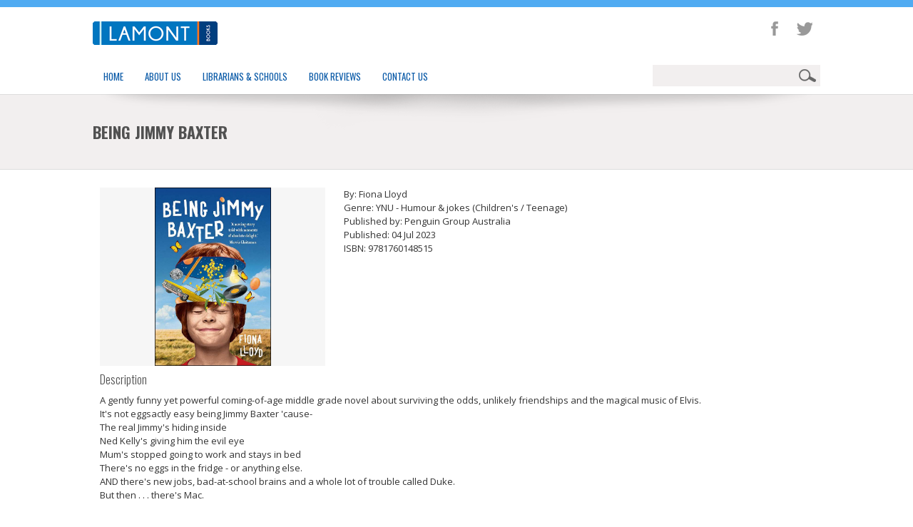

--- FILE ---
content_type: text/html; charset=utf-8
request_url: https://lamontbooks.com.au/books/being-jimmy-baxter
body_size: 63010
content:



<!DOCTYPE html>
<html lang="en">
  <head>
	<meta content="text/html; charset=utf-8" http-equiv="Content-Type" />
	<title>
	
	Being Jimmy Baxter

</title>

	
    
    <meta name="keywords" content="Lamont standing order, book review, Australian schools, new release titles, books, Primary Fiction, Secondary fiction, early childhood, primary non fiction, picture story" >
    <meta name="description" content="Lamont Books offers a subscription based standing order service with nine monthly packages a year. The categories include Early Childhood, Picture Story, Primary Fiction, Secondary Fiction and Primary Non-Fiction. We are a independent, family owned and operated Australian company with over 25 years experience in the book industry." >

	<!-- BindTuning head elements-->
	<link rel="stylesheet" href="/css/LB.css" type="text/css"/>
	<link rel="stylesheet" href="/css/LB2.css" type="text/css"/>
<link rel="stylesheet" href="/css/LB/css/widgets.css" type="text/css"/>

	<script type="text/javascript">
		if (typeof jQuery == 'undefined') {document.write("<script type='text/javascript' src='/scripts/LB/js/jquery.min.js'><" + "/script>");}
	</script>
	<meta name="viewport" content="width=device-width, initial-scale=1.0, maximum-scale=1.0, user-scalable=0">
	<!-- Le HTML5 shim, for IE6-8 support of HTML5 elements -->
	<!--[if lt IE 9]>
		<script src="/scripts/LB/js/html5shiv.js"></script>
	<![endif]-->
	<script type="text/javascript" src="/scripts/LB/js/bootstrap.min.js"></script>
<script type="text/javascript" src="/scripts/LB/js/BindMENU.js"></script>
<script type="text/javascript" src="/scripts/LB/js/fix-responsive-WP8.js"></script>
<!--<script type="text/javascript" src="/scripts/LB/js/jqFlickrGallery.js"></script>-->
<!--<script type="text/javascript" src="/scripts/LB/js/jquery.prettyPhoto.js"></script>-->
<script type="text/javascript" src="/scripts/LB/js/populateSelectNav.js"></script>
<script type="text/javascript" src="/scripts/LB/js/twitter.js"></script>


  </head>
  <body>

	<!--Apply class to body with browser version-->
	<script type="text/javascript">
		var nVer = navigator.appVersion; var nAgt = navigator.userAgent; var bN = navigator.appName; var fullV = "" + parseFloat(navigator.appVersion); var majorV = parseInt(navigator.appVersion, 10); var nameOffset, verOffset, ix; if ((verOffset = nAgt.indexOf("Opera")) !== -1) { bN = "Opera"; fullV = nAgt.substring(verOffset + 6); if ((verOffset = nAgt.indexOf("Version")) !== -1) { fullV = nAgt.substring(verOffset + 8) } } else { if ((verOffset = nAgt.indexOf("MSIE")) !== -1) { bN = "IE"; fullV = nAgt.substring(verOffset + 5) } else { if ((verOffset = nAgt.indexOf("Chrome")) !== -1) { bN = "Chrome"; fullV = nAgt.substring(verOffset + 7) } else { if ((verOffset = nAgt.indexOf("Safari")) !== -1) { bN = "Safari"; fullV = nAgt.substring(verOffset + 7); if ((verOffset = nAgt.indexOf("Version")) !== -1) { fullV = nAgt.substring(verOffset + 8) } } else { if ((verOffset = nAgt.indexOf("Firefox")) !== -1) { bN = "Firefox"; fullV = nAgt.substring(verOffset + 8) } else { if ((nameOffset = nAgt.lastIndexOf(" ") + 1) < (verOffset = nAgt.lastIndexOf("/"))) { bN = nAgt.substring(nameOffset, verOffset); fullV = nAgt.substring(verOffset + 1); if (bN.toLowerCase() == bN.toUpperCase()) { bN = navigator.appName } } } } } } } if ((ix = fullV.indexOf(";")) !== -1) { fullV = fullV.substring(0, ix) } if ((ix = fullV.indexOf(" ")) !== -1) { fullV = fullV.substring(0, ix) } majorV = parseInt("" + fullV, 10); if (isNaN(majorV)) { fullV = "" + parseFloat(navigator.appVersion); majorV = parseInt(navigator.appVersion, 10) } 
		document.getElementsByTagName("body")[0].className += " " +  bN + " " +  bN + majorV + " cmsUMB cmsUMB4_5";
	</script>
<!--[if lte IE 7]>
<link rel="stylesheet" href="/css/LB/css/ie7.css" type="text/css"/>
<![endif]-->

<script type="text/javascript">
	$('head').append('<link rel="stylesheet" type="text/css" href="https://fonts.googleapis.com/css?family=Oswald:400,300,700">');
	$('head').append('<link rel="stylesheet" type="text/css" href="https://fonts.googleapis.com/css?family=Open+Sans">');
</script>

	<header><div class="container">
		<div class="row-fluid">
			<div class="span6" id="Logo"><a href="/"><img style="border-width:0px;" alt="Logo" src="/css/LB/images/LamontBooksLogo.png
"/></a></div>
			<div class="SocialZone span6">
			            
            <ul class="widget widget-icons pull-right">
		    <li class="highlight facebook"><a target="_blank" href="https://www.facebook.com/pages/Lamont-Books/128386904026140"></a></li>
		<li class="highlight twitter"><a target="_blank" href="https://twitter.com/LamontBooks"></a></li>
	</ul>
	</div>
		</div>
		<div class="row-fluid">
			<div class="span9" id="MenuH"><ul class="menu">
  <li>
    <a href="/">Home</a>
  </li>
  <li class="">
    <a href="/about-us/">About Us</a>
    <ul>
      <li class="">
        <a href="/about-us/our-story/">Our Story</a>
      </li>
      <li class="">
        <a href="/about-us/our-people/">Our People</a>
      </li>
      <li class="">
        <a href="/about-us/christmas-closure/">Christmas Closure</a>
      </li>
      <li class="">
        <a href="/about-us/proudly-supporting/">Proudly Supporting</a>
      </li>
    </ul>
  </li>
  <li class="">
    <a href="/librarians-schools/">Librarians &amp; Schools</a>
    <ul>
      <li class="">
        <a href="/librarians-schools/author-bookings/">Author Bookings</a>
      </li>
      <li class="">
        <a href="/librarians-schools/book-fairs/">Book Fairs</a>
        <ul>
          <li class="">
            <a href="/librarians-schools/book-fairs/commission-structure/">Commission Structure</a>
          </li>
          <li class="">
            <a href="/librarians-schools/book-fairs/photo-gallery/">Photo Gallery</a>
          </li>
          <li class="">
            <a href="/librarians-schools/book-fairs/book-fair-faqs/">Book Fair FAQ's</a>
          </li>
        </ul>
      </li>
      <li class="">
        <a href="/librarians-schools/buy-library-books-online/">Buy Library Books Online</a>
      </li>
      <li class="">
        <a href="/librarians-schools/standing-order/">Standing Order</a>
        <ul>
          <li class="">
            <a href="/librarians-schools/standing-order/2026-standing-order-titles/">2026 Standing Order Titles</a>
            <ul>
              <li class="">
                <a href="/librarians-schools/standing-order/2026-standing-order-titles/2026-picture-story/">2026 Picture Story</a>
              </li>
              <li class="">
                <a href="/librarians-schools/standing-order/2026-standing-order-titles/2026-primary-fiction/">2026 Primary Fiction</a>
              </li>
              <li class="">
                <a href="/librarians-schools/standing-order/2026-standing-order-titles/2026-primary-non-fiction/">2026 Primary Non-Fiction</a>
              </li>
              <li class="">
                <a href="/librarians-schools/standing-order/2026-standing-order-titles/2026-younger-picture-books/">2026 Younger Picture Books</a>
              </li>
              <li class="">
                <a href="/librarians-schools/standing-order/2026-standing-order-titles/2026-primary-graphic-novels/">2026 Primary Graphic Novels</a>
              </li>
              <li class="">
                <a href="/librarians-schools/standing-order/2026-standing-order-titles/2026-secondary-fiction/">2026 Secondary Fiction</a>
              </li>
              <li class="">
                <a href="/librarians-schools/standing-order/2026-standing-order-titles/2026-lower-secondary-fiction/">2026 Lower Secondary Fiction</a>
              </li>
              <li class="">
                <a href="/librarians-schools/standing-order/2026-standing-order-titles/2026-secondary-graphic-novels/">2026 Secondary Graphic Novels</a>
              </li>
            </ul>
          </li>
          <li class="">
            <a href="/librarians-schools/standing-order/2026-teacher-notes/">2026 Teacher Notes</a>
          </li>
          <li class="">
            <a href="/librarians-schools/standing-order/upcoming-titles/">Upcoming Titles</a>
          </li>
          <li class="">
            <a href="/librarians-schools/standing-order/book-reviews/">Book Reviews</a>
            <ul>
              <li class="">
                <a href="/librarians-schools/standing-order/book-reviews/primary-fiction-2026/">Primary Fiction 2026</a>
              </li>
              <li class="">
                <a href="/librarians-schools/standing-order/book-reviews/secondary-fiction-2026/">Secondary Fiction 2026</a>
              </li>
              <li class="">
                <a href="/librarians-schools/standing-order/book-reviews/lower-secondary-fiction-2026/">Lower Secondary Fiction 2026</a>
              </li>
              <li class="">
                <a href="/librarians-schools/standing-order/book-reviews/primary-graphic-novels-2026/">Primary Graphic Novels 2026</a>
              </li>
              <li class="">
                <a href="/librarians-schools/standing-order/book-reviews/secondary-graphic-novels-2026/">Secondary Graphic Novels 2026</a>
              </li>
              <li class="">
                <a href="/librarians-schools/standing-order/book-reviews/primary-fiction-archive/">Primary Fiction Archive</a>
                <ul>
                  <li class="">
                    <a href="/librarians-schools/standing-order/book-reviews/primary-fiction-archive/primary-fiction-2025/">Primary Fiction 2025</a>
                  </li>
                  <li class="">
                    <a href="/librarians-schools/standing-order/book-reviews/primary-fiction-archive/primary-graphic-novels-2025/">Primary Graphic Novels 2025</a>
                  </li>
                  <li class="">
                    <a href="/librarians-schools/standing-order/book-reviews/primary-fiction-archive/primary-fiction-2024/">Primary Fiction 2024</a>
                  </li>
                  <li class="">
                    <a href="/librarians-schools/standing-order/book-reviews/primary-fiction-archive/primary-graphic-novels-2024/">Primary Graphic Novels 2024</a>
                  </li>
                  <li class="">
                    <a href="/librarians-schools/standing-order/book-reviews/primary-fiction-archive/primary-fiction-2023/">Primary Fiction 2023</a>
                  </li>
                  <li class="">
                    <a href="/librarians-schools/standing-order/book-reviews/primary-fiction-archive/primary-graphic-novels-2023/">Primary Graphic Novels 2023</a>
                  </li>
                  <li class="">
                    <a href="/librarians-schools/standing-order/book-reviews/primary-fiction-archive/primary-fiction-2022/">Primary Fiction 2022</a>
                  </li>
                  <li class="">
                    <a href="/librarians-schools/standing-order/book-reviews/primary-fiction-archive/primary-graphic-novels-2022/">Primary Graphic Novels 2022</a>
                  </li>
                  <li class="">
                    <a href="/librarians-schools/standing-order/book-reviews/primary-fiction-archive/primary-fiction-2021/">Primary Fiction 2021</a>
                  </li>
                  <li class="">
                    <a href="/librarians-schools/standing-order/book-reviews/primary-fiction-archive/primary-fiction-2020/">Primary Fiction 2020</a>
                  </li>
                  <li class="">
                    <a href="/librarians-schools/standing-order/book-reviews/primary-fiction-archive/primary-fiction-2019/">Primary Fiction 2019</a>
                  </li>
                  <li class="">
                    <a href="/librarians-schools/standing-order/book-reviews/primary-fiction-archive/primary-fiction-2018/">Primary Fiction 2018</a>
                  </li>
                  <li class="">
                    <a href="/librarians-schools/standing-order/book-reviews/primary-fiction-archive/primary-fiction-2017/">Primary Fiction 2017</a>
                  </li>
                  <li class="">
                    <a href="/librarians-schools/standing-order/book-reviews/primary-fiction-archive/primary-fiction-2016/">Primary Fiction 2016</a>
                  </li>
                  <li class="">
                    <a href="/librarians-schools/standing-order/book-reviews/primary-fiction-archive/primary-fiction-2015/">Primary Fiction 2015</a>
                  </li>
                  <li class="">
                    <a href="/librarians-schools/standing-order/book-reviews/primary-fiction-archive/primary-fiction-2014/">Primary Fiction 2014</a>
                  </li>
                </ul>
              </li>
              <li class="">
                <a href="/librarians-schools/standing-order/book-reviews/secondary-fiction-archive/">Secondary Fiction Archive</a>
                <ul>
                  <li class="">
                    <a href="/librarians-schools/standing-order/book-reviews/secondary-fiction-archive/secondary-fiction-2025/">Secondary Fiction 2025</a>
                  </li>
                  <li class="">
                    <a href="/librarians-schools/standing-order/book-reviews/secondary-fiction-archive/lower-secondary-fiction-2025/">Lower Secondary Fiction 2025</a>
                  </li>
                  <li class="">
                    <a href="/librarians-schools/standing-order/book-reviews/secondary-fiction-archive/secondary-graphic-novels-2025/">Secondary Graphic Novels 2025</a>
                  </li>
                  <li class="">
                    <a href="/librarians-schools/standing-order/book-reviews/secondary-fiction-archive/secondary-fiction-2024/">Secondary Fiction 2024</a>
                  </li>
                  <li class="">
                    <a href="/librarians-schools/standing-order/book-reviews/secondary-fiction-archive/lower-secondary-fiction-2024/">Lower Secondary Fiction 2024</a>
                  </li>
                  <li class="">
                    <a href="/librarians-schools/standing-order/book-reviews/secondary-fiction-archive/secondary-graphic-novels-2024/">Secondary Graphic Novels 2024</a>
                  </li>
                  <li class="">
                    <a href="/librarians-schools/standing-order/book-reviews/secondary-fiction-archive/secondary-fiction-2023/">Secondary Fiction 2023</a>
                  </li>
                  <li class="">
                    <a href="/librarians-schools/standing-order/book-reviews/secondary-fiction-archive/lower-secondary-fiction-2023/">Lower Secondary Fiction 2023</a>
                  </li>
                  <li class="">
                    <a href="/librarians-schools/standing-order/book-reviews/secondary-fiction-archive/secondary-graphic-novels-2023/">Secondary Graphic Novels 2023</a>
                  </li>
                  <li class="">
                    <a href="/librarians-schools/standing-order/book-reviews/secondary-fiction-archive/secondary-fiction-2022/">Secondary Fiction 2022</a>
                  </li>
                  <li class="">
                    <a href="/librarians-schools/standing-order/book-reviews/secondary-fiction-archive/lower-secondary-fiction-2022/">Lower Secondary Fiction 2022</a>
                  </li>
                  <li class="">
                    <a href="/librarians-schools/standing-order/book-reviews/secondary-fiction-archive/secondary-graphic-novels-2022/">Secondary Graphic Novels 2022</a>
                  </li>
                  <li class="">
                    <a href="/librarians-schools/standing-order/book-reviews/secondary-fiction-archive/secondary-fiction-2021/">Secondary Fiction 2021</a>
                  </li>
                  <li class="">
                    <a href="/librarians-schools/standing-order/book-reviews/secondary-fiction-archive/secondary-fiction-2020/">Secondary Fiction 2020</a>
                  </li>
                  <li class="">
                    <a href="/librarians-schools/standing-order/book-reviews/secondary-fiction-archive/secondary-fiction-2019/">Secondary Fiction 2019</a>
                  </li>
                  <li class="">
                    <a href="/librarians-schools/standing-order/book-reviews/secondary-fiction-archive/secondary-fiction-2018/">Secondary Fiction 2018</a>
                  </li>
                  <li class="">
                    <a href="/librarians-schools/standing-order/book-reviews/secondary-fiction-archive/secondary-fiction-2017/">Secondary Fiction 2017</a>
                  </li>
                  <li class="">
                    <a href="/librarians-schools/standing-order/book-reviews/secondary-fiction-archive/secondary-fiction-2016/">Secondary Fiction 2016</a>
                  </li>
                  <li class="">
                    <a href="/librarians-schools/standing-order/book-reviews/secondary-fiction-archive/secondary-fiction-2015/">Secondary Fiction 2015</a>
                  </li>
                  <li class="">
                    <a href="/librarians-schools/standing-order/book-reviews/secondary-fiction-archive/secondary-fiction-2014/">Secondary Fiction 2014</a>
                  </li>
                </ul>
              </li>
            </ul>
          </li>
          <li class="">
            <a href="/librarians-schools/standing-order/previous-standing-order-titles/">Previous Standing Order Titles</a>
            <ul>
              <li class="">
                <a href="/librarians-schools/standing-order/previous-standing-order-titles/2025-standing-order-titles/">2025 Standing Order Titles</a>
                <ul>
                  <li class="">
                    <a href="/librarians-schools/standing-order/previous-standing-order-titles/2025-standing-order-titles/2025-picture-story/">2025 Picture Story</a>
                  </li>
                  <li class="">
                    <a href="/librarians-schools/standing-order/previous-standing-order-titles/2025-standing-order-titles/2025-primary-fiction/">2025 Primary Fiction</a>
                  </li>
                  <li class="">
                    <a href="/librarians-schools/standing-order/previous-standing-order-titles/2025-standing-order-titles/2025-primary-non-fiction/">2025 Primary Non-Fiction</a>
                  </li>
                  <li class="">
                    <a href="/librarians-schools/standing-order/previous-standing-order-titles/2025-standing-order-titles/2025-younger-picture-books/">2025 Younger Picture Books</a>
                  </li>
                  <li class="">
                    <a href="/librarians-schools/standing-order/previous-standing-order-titles/2025-standing-order-titles/2025-primary-graphic-novels/">2025 Primary Graphic Novels</a>
                  </li>
                  <li class="">
                    <a href="/librarians-schools/standing-order/previous-standing-order-titles/2025-standing-order-titles/2025-secondary-fiction/">2025 Secondary Fiction</a>
                  </li>
                  <li class="">
                    <a href="/librarians-schools/standing-order/previous-standing-order-titles/2025-standing-order-titles/2025-lower-secondary-fiction/">2025 Lower Secondary Fiction</a>
                  </li>
                  <li class="">
                    <a href="/librarians-schools/standing-order/previous-standing-order-titles/2025-standing-order-titles/2025-secondary-graphic-novels/">2025 Secondary Graphic Novels</a>
                  </li>
                  <li class="">
                    <a href="/librarians-schools/standing-order/previous-standing-order-titles/2025-standing-order-titles/2025-christmas-package/">2025 Christmas Package</a>
                  </li>
                </ul>
              </li>
              <li class="">
                <a href="/librarians-schools/standing-order/previous-standing-order-titles/2024-standing-order-titles/">2024 Standing Order Titles</a>
                <ul>
                  <li class="">
                    <a href="/librarians-schools/standing-order/previous-standing-order-titles/2024-standing-order-titles/2024-picture-story/">2024 Picture Story</a>
                  </li>
                  <li class="">
                    <a href="/librarians-schools/standing-order/previous-standing-order-titles/2024-standing-order-titles/2024-primary-fiction/">2024 Primary Fiction</a>
                  </li>
                  <li class="">
                    <a href="/librarians-schools/standing-order/previous-standing-order-titles/2024-standing-order-titles/2024-primary-non-fiction/">2024 Primary Non-Fiction</a>
                  </li>
                  <li class="">
                    <a href="/librarians-schools/standing-order/previous-standing-order-titles/2024-standing-order-titles/2024-younger-picture-books/">2024 Younger Picture Books</a>
                  </li>
                  <li class="">
                    <a href="/librarians-schools/standing-order/previous-standing-order-titles/2024-standing-order-titles/2024-primary-graphic-novels/">2024 Primary Graphic Novels</a>
                  </li>
                  <li class="">
                    <a href="/librarians-schools/standing-order/previous-standing-order-titles/2024-standing-order-titles/2024-secondary-fiction/">2024 Secondary Fiction</a>
                  </li>
                  <li class="">
                    <a href="/librarians-schools/standing-order/previous-standing-order-titles/2024-standing-order-titles/2024-lower-secondary-fiction/">2024 Lower Secondary Fiction</a>
                  </li>
                  <li class="">
                    <a href="/librarians-schools/standing-order/previous-standing-order-titles/2024-standing-order-titles/2024-secondary-graphic-novels/">2024 Secondary Graphic Novels</a>
                  </li>
                  <li class="">
                    <a href="/librarians-schools/standing-order/previous-standing-order-titles/2024-standing-order-titles/2024-christmas-package/">2024 Christmas Package</a>
                  </li>
                </ul>
              </li>
              <li class="">
                <a href="/librarians-schools/standing-order/previous-standing-order-titles/2023-standing-order-titles/">2023 Standing Order Titles</a>
                <ul>
                  <li class="">
                    <a href="/librarians-schools/standing-order/previous-standing-order-titles/2023-standing-order-titles/2023-picture-story/">2023 Picture Story</a>
                  </li>
                  <li class="">
                    <a href="/librarians-schools/standing-order/previous-standing-order-titles/2023-standing-order-titles/2023-primary-fiction/">2023 Primary Fiction</a>
                  </li>
                  <li class="">
                    <a href="/librarians-schools/standing-order/previous-standing-order-titles/2023-standing-order-titles/2023-primary-non-fiction/">2023 Primary Non-Fiction</a>
                  </li>
                  <li class="">
                    <a href="/librarians-schools/standing-order/previous-standing-order-titles/2023-standing-order-titles/2023-younger-picture-books/">2023 Younger Picture Books</a>
                  </li>
                  <li class="">
                    <a href="/librarians-schools/standing-order/previous-standing-order-titles/2023-standing-order-titles/2023-primary-graphic-novels/">2023 Primary Graphic Novels</a>
                  </li>
                  <li class="">
                    <a href="/librarians-schools/standing-order/previous-standing-order-titles/2023-standing-order-titles/2023-secondary-fiction/">2023 Secondary Fiction</a>
                  </li>
                  <li class="">
                    <a href="/librarians-schools/standing-order/previous-standing-order-titles/2023-standing-order-titles/2023-lower-secondary-fiction/">2023 Lower Secondary Fiction</a>
                  </li>
                  <li class="">
                    <a href="/librarians-schools/standing-order/previous-standing-order-titles/2023-standing-order-titles/2023-secondary-graphic-novels/">2023 Secondary Graphic Novels</a>
                  </li>
                  <li class="">
                    <a href="/librarians-schools/standing-order/previous-standing-order-titles/2023-standing-order-titles/2023-christmas-package/">2023 Christmas Package</a>
                  </li>
                </ul>
              </li>
              <li class="">
                <a href="/librarians-schools/standing-order/previous-standing-order-titles/2022-standing-order-titles/">2022 Standing Order Titles</a>
                <ul>
                  <li class="">
                    <a href="/librarians-schools/standing-order/previous-standing-order-titles/2022-standing-order-titles/2022-picture-story/">2022 Picture Story</a>
                  </li>
                  <li class="">
                    <a href="/librarians-schools/standing-order/previous-standing-order-titles/2022-standing-order-titles/2022-primary-fiction/">2022 Primary Fiction</a>
                  </li>
                  <li class="">
                    <a href="/librarians-schools/standing-order/previous-standing-order-titles/2022-standing-order-titles/2022-primary-non-fiction/">2022 Primary Non-Fiction</a>
                  </li>
                  <li class="">
                    <a href="/librarians-schools/standing-order/previous-standing-order-titles/2022-standing-order-titles/2022-early-childhood/">2022 Early Childhood</a>
                  </li>
                  <li class="">
                    <a href="/librarians-schools/standing-order/previous-standing-order-titles/2022-standing-order-titles/2022-primary-graphic-novels/">2022 Primary Graphic Novels</a>
                  </li>
                  <li class="">
                    <a href="/librarians-schools/standing-order/previous-standing-order-titles/2022-standing-order-titles/2022-secondary-fiction/">2022 Secondary Fiction</a>
                  </li>
                  <li class="">
                    <a href="/librarians-schools/standing-order/previous-standing-order-titles/2022-standing-order-titles/2022-lower-secondary-fiction/">2022 Lower Secondary Fiction</a>
                  </li>
                  <li class="">
                    <a href="/librarians-schools/standing-order/previous-standing-order-titles/2022-standing-order-titles/2022-secondary-graphic-novels/">2022 Secondary Graphic Novels</a>
                  </li>
                  <li class="">
                    <a href="/librarians-schools/standing-order/previous-standing-order-titles/2022-standing-order-titles/2022-christmas-package/">2022 Christmas Package</a>
                  </li>
                  <li class="">
                    <a href="/librarians-schools/standing-order/previous-standing-order-titles/2022-standing-order-titles/2022-short-list-teacher-notes/">2022 Short List Teacher Notes</a>
                  </li>
                </ul>
              </li>
              <li class="">
                <a href="/librarians-schools/standing-order/previous-standing-order-titles/2021-standing-order-titles/">2021 Standing Order Titles</a>
                <ul>
                  <li class="">
                    <a href="/librarians-schools/standing-order/previous-standing-order-titles/2021-standing-order-titles/2021-picture-story/">2021 Picture Story</a>
                  </li>
                  <li class="">
                    <a href="/librarians-schools/standing-order/previous-standing-order-titles/2021-standing-order-titles/2021-primary-fiction/">2021 Primary Fiction</a>
                  </li>
                  <li class="">
                    <a href="/librarians-schools/standing-order/previous-standing-order-titles/2021-standing-order-titles/2021-primary-non-fiction/">2021 Primary Non-Fiction</a>
                  </li>
                  <li class="">
                    <a href="/librarians-schools/standing-order/previous-standing-order-titles/2021-standing-order-titles/2021-early-childhood/">2021 Early Childhood</a>
                  </li>
                  <li class="">
                    <a href="/librarians-schools/standing-order/previous-standing-order-titles/2021-standing-order-titles/2021-secondary-fiction/">2021 Secondary Fiction</a>
                  </li>
                  <li class="">
                    <a href="/librarians-schools/standing-order/previous-standing-order-titles/2021-standing-order-titles/2021-sf-with-lower-sec-add-on/">2021 SF with Lower Sec Add On</a>
                  </li>
                  <li class="">
                    <a href="/librarians-schools/standing-order/previous-standing-order-titles/2021-standing-order-titles/2021-christmas-package/">2021 Christmas Package</a>
                  </li>
                </ul>
              </li>
              <li class="">
                <a href="/librarians-schools/standing-order/previous-standing-order-titles/2020-standing-order-titles/">2020 Standing Order Titles</a>
                <ul>
                  <li class="">
                    <a href="/librarians-schools/standing-order/previous-standing-order-titles/2020-standing-order-titles/2020-picture-story/">2020 Picture Story</a>
                  </li>
                  <li class="">
                    <a href="/librarians-schools/standing-order/previous-standing-order-titles/2020-standing-order-titles/2020-primary-fiction/">2020 Primary Fiction</a>
                  </li>
                  <li class="">
                    <a href="/librarians-schools/standing-order/previous-standing-order-titles/2020-standing-order-titles/2020-primary-non-fiction/">2020 Primary Non-Fiction</a>
                  </li>
                  <li class="">
                    <a href="/librarians-schools/standing-order/previous-standing-order-titles/2020-standing-order-titles/2020-secondary-fiction/">2020 Secondary Fiction</a>
                  </li>
                  <li class="">
                    <a href="/librarians-schools/standing-order/previous-standing-order-titles/2020-standing-order-titles/2020-early-childhood/">2020 Early Childhood</a>
                  </li>
                  <li class="">
                    <a href="/librarians-schools/standing-order/previous-standing-order-titles/2020-standing-order-titles/2020-christmas-package/">2020 Christmas Package</a>
                  </li>
                </ul>
              </li>
              <li class="">
                <a href="/librarians-schools/standing-order/previous-standing-order-titles/2019-standing-order-titles/">2019 Standing Order Titles</a>
                <ul>
                  <li class="">
                    <a href="/librarians-schools/standing-order/previous-standing-order-titles/2019-standing-order-titles/2019-picture-story/">2019 Picture Story</a>
                  </li>
                  <li class="">
                    <a href="/librarians-schools/standing-order/previous-standing-order-titles/2019-standing-order-titles/2019-primary-fiction/">2019 Primary Fiction</a>
                  </li>
                  <li class="">
                    <a href="/librarians-schools/standing-order/previous-standing-order-titles/2019-standing-order-titles/2019-primary-non-fiction/">2019 Primary Non-Fiction</a>
                  </li>
                  <li class="">
                    <a href="/librarians-schools/standing-order/previous-standing-order-titles/2019-standing-order-titles/2019-secondary-fiction/">2019 Secondary Fiction</a>
                  </li>
                  <li class="">
                    <a href="/librarians-schools/standing-order/previous-standing-order-titles/2019-standing-order-titles/2019-early-childhood/">2019 Early Childhood</a>
                  </li>
                  <li class="">
                    <a href="/librarians-schools/standing-order/previous-standing-order-titles/2019-standing-order-titles/2019-christmas-package/">2019 Christmas Package</a>
                  </li>
                </ul>
              </li>
              <li class="">
                <a href="/librarians-schools/standing-order/previous-standing-order-titles/2018-standing-order-titles/">2018 Standing Order Titles</a>
                <ul>
                  <li class="">
                    <a href="/librarians-schools/standing-order/previous-standing-order-titles/2018-standing-order-titles/2018-picture-story/">2018 Picture Story</a>
                  </li>
                  <li class="">
                    <a href="/librarians-schools/standing-order/previous-standing-order-titles/2018-standing-order-titles/2018-primary-fiction/">2018 Primary Fiction</a>
                  </li>
                  <li class="">
                    <a href="/librarians-schools/standing-order/previous-standing-order-titles/2018-standing-order-titles/2018-primary-non-fiction/">2018 Primary Non-Fiction</a>
                  </li>
                  <li class="">
                    <a href="/librarians-schools/standing-order/previous-standing-order-titles/2018-standing-order-titles/2018-secondary-fiction/">2018 Secondary Fiction</a>
                  </li>
                  <li class="">
                    <a href="/librarians-schools/standing-order/previous-standing-order-titles/2018-standing-order-titles/2018-early-childhood/">2018 Early Childhood</a>
                  </li>
                  <li class="">
                    <a href="/librarians-schools/standing-order/previous-standing-order-titles/2018-standing-order-titles/2018-christmas-package/">2018 Christmas Package</a>
                  </li>
                </ul>
              </li>
              <li class="">
                <a href="/librarians-schools/standing-order/previous-standing-order-titles/2017-standing-order-titles/">2017 Standing Order Titles</a>
                <ul>
                  <li class="">
                    <a href="/librarians-schools/standing-order/previous-standing-order-titles/2017-standing-order-titles/2017-picture-story/">2017 Picture Story</a>
                  </li>
                  <li class="">
                    <a href="/librarians-schools/standing-order/previous-standing-order-titles/2017-standing-order-titles/2017-primary-fiction/">2017 Primary Fiction</a>
                  </li>
                  <li class="">
                    <a href="/librarians-schools/standing-order/previous-standing-order-titles/2017-standing-order-titles/2017-primary-non-fiction/">2017 Primary Non-Fiction</a>
                  </li>
                  <li class="">
                    <a href="/librarians-schools/standing-order/previous-standing-order-titles/2017-standing-order-titles/2017-secondary-fiction/">2017 Secondary Fiction</a>
                  </li>
                  <li class="">
                    <a href="/librarians-schools/standing-order/previous-standing-order-titles/2017-standing-order-titles/2017-early-childhood/">2017 Early Childhood</a>
                  </li>
                </ul>
              </li>
              <li class="">
                <a href="/librarians-schools/standing-order/previous-standing-order-titles/2016-standing-order-titles/">2016 Standing Order Titles</a>
                <ul>
                  <li class="">
                    <a href="/librarians-schools/standing-order/previous-standing-order-titles/2016-standing-order-titles/2016-picture-story/">2016 Picture Story</a>
                  </li>
                  <li class="">
                    <a href="/librarians-schools/standing-order/previous-standing-order-titles/2016-standing-order-titles/2016-primary-fiction/">2016 Primary Fiction</a>
                  </li>
                  <li class="">
                    <a href="/librarians-schools/standing-order/previous-standing-order-titles/2016-standing-order-titles/2016-primary-non-fiction/">2016 Primary Non-Fiction</a>
                  </li>
                  <li class="">
                    <a href="/librarians-schools/standing-order/previous-standing-order-titles/2016-standing-order-titles/2016-secondary-fiction/">2016 Secondary Fiction</a>
                  </li>
                  <li class="">
                    <a href="/librarians-schools/standing-order/previous-standing-order-titles/2016-standing-order-titles/2016-early-childhood/">2016 Early Childhood</a>
                  </li>
                </ul>
              </li>
              <li class="">
                <a href="/librarians-schools/standing-order/previous-standing-order-titles/2015-standing-order-titles/">2015 Standing Order Titles</a>
                <ul>
                  <li class="">
                    <a href="/librarians-schools/standing-order/previous-standing-order-titles/2015-standing-order-titles/2015-picture-story/">2015 Picture Story</a>
                  </li>
                  <li class="">
                    <a href="/librarians-schools/standing-order/previous-standing-order-titles/2015-standing-order-titles/2015-primary-fiction/">2015 Primary Fiction</a>
                  </li>
                  <li class="">
                    <a href="/librarians-schools/standing-order/previous-standing-order-titles/2015-standing-order-titles/2015-primary-non-fiction/">2015 Primary Non-Fiction</a>
                  </li>
                  <li class="">
                    <a href="/librarians-schools/standing-order/previous-standing-order-titles/2015-standing-order-titles/2015-secondary-fiction/">2015 Secondary Fiction</a>
                  </li>
                  <li class="">
                    <a href="/librarians-schools/standing-order/previous-standing-order-titles/2015-standing-order-titles/2015-early-childhood/">2015 Early Childhood</a>
                  </li>
                </ul>
              </li>
              <li class="">
                <a href="/librarians-schools/standing-order/previous-standing-order-titles/2014-standing-order-titles/">2014 Standing Order Titles</a>
                <ul>
                  <li class="">
                    <a href="/librarians-schools/standing-order/previous-standing-order-titles/2014-standing-order-titles/2014-picture-story/">2014 Picture Story</a>
                  </li>
                  <li class="">
                    <a href="/librarians-schools/standing-order/previous-standing-order-titles/2014-standing-order-titles/2014-primary-fiction/">2014 Primary Fiction</a>
                  </li>
                  <li class="">
                    <a href="/librarians-schools/standing-order/previous-standing-order-titles/2014-standing-order-titles/2014-primary-non-fiction/">2014 Primary Non-Fiction</a>
                  </li>
                  <li class="">
                    <a href="/librarians-schools/standing-order/previous-standing-order-titles/2014-standing-order-titles/2014-secondary-fiction/">2014 Secondary Fiction</a>
                  </li>
                </ul>
              </li>
              <li class="">
                <a href="/librarians-schools/standing-order/previous-standing-order-titles/2013-standing-order-titles/">2013 Standing Order Titles</a>
                <ul>
                  <li class="">
                    <a href="/librarians-schools/standing-order/previous-standing-order-titles/2013-standing-order-titles/2013-picture-story/">2013 Picture Story</a>
                  </li>
                  <li class="">
                    <a href="/librarians-schools/standing-order/previous-standing-order-titles/2013-standing-order-titles/2013-primary-fiction/">2013 Primary Fiction</a>
                  </li>
                  <li class="">
                    <a href="/librarians-schools/standing-order/previous-standing-order-titles/2013-standing-order-titles/2013-primary-non-fiction/">2013 Primary Non-Fiction</a>
                  </li>
                  <li class="">
                    <a href="/librarians-schools/standing-order/previous-standing-order-titles/2013-standing-order-titles/2013-secondary-fiction/">2013 Secondary Fiction</a>
                  </li>
                </ul>
              </li>
            </ul>
          </li>
          <li class="">
            <a href="/librarians-schools/standing-order/previous-teacher-notes/">Previous Teacher Notes</a>
            <ul>
              <li class="">
                <a href="/librarians-schools/standing-order/previous-teacher-notes/2025-teacher-notes/">2025 Teacher Notes</a>
                <ul>
                  <li class="">
                    <a href="/librarians-schools/standing-order/previous-teacher-notes/2025-teacher-notes/2025-short-list-teacher-notes/">2025 Short List Teacher Notes</a>
                  </li>
                </ul>
              </li>
              <li class="">
                <a href="/librarians-schools/standing-order/previous-teacher-notes/2024-teacher-notes/">2024 Teacher Notes</a>
                <ul>
                  <li class="">
                    <a href="/librarians-schools/standing-order/previous-teacher-notes/2024-teacher-notes/2024-short-list-teacher-notes/">2024 Short List Teacher Notes</a>
                  </li>
                </ul>
              </li>
              <li class="">
                <a href="/librarians-schools/standing-order/previous-teacher-notes/2023-teacher-notes/">2023 Teacher Notes</a>
                <ul>
                  <li class="">
                    <a href="/librarians-schools/standing-order/previous-teacher-notes/2023-teacher-notes/2023-short-list-teacher-notes/">2023 Short List Teacher Notes</a>
                  </li>
                </ul>
              </li>
              <li class="">
                <a href="/librarians-schools/standing-order/previous-teacher-notes/2022-teacher-notes/">2022 Teacher Notes</a>
                <ul>
                  <li class="">
                    <a href="/librarians-schools/standing-order/previous-teacher-notes/2022-teacher-notes/2022-shortlist-teacher-notes/">2022 Shortlist Teacher Notes</a>
                  </li>
                </ul>
              </li>
              <li class="">
                <a href="/librarians-schools/standing-order/previous-teacher-notes/2021-teacher-notes/">2021 Teacher Notes</a>
                <ul>
                  <li class="">
                    <a href="/librarians-schools/standing-order/previous-teacher-notes/2021-teacher-notes/2021-short-list-teacher-notes/">2021 Short List Teacher Notes</a>
                  </li>
                  <li class="">
                    <a href="/librarians-schools/standing-order/previous-teacher-notes/2021-teacher-notes/2021-christmas-teacher-notes/">2021 Christmas Teacher Notes</a>
                  </li>
                </ul>
              </li>
              <li class="">
                <a href="/librarians-schools/standing-order/previous-teacher-notes/2020-teacher-notes/">2020 Teacher Notes</a>
              </li>
              <li class="">
                <a href="/librarians-schools/standing-order/previous-teacher-notes/2020-short-list-teacher-notes/">2020 Short List Teacher Notes</a>
              </li>
              <li class="">
                <a href="/librarians-schools/standing-order/previous-teacher-notes/2019-teacher-notes/">2019 Teacher Notes</a>
              </li>
              <li class="">
                <a href="/librarians-schools/standing-order/previous-teacher-notes/2019-short-list-teacher-notes/">2019 Short List Teacher Notes</a>
              </li>
              <li class="">
                <a href="/librarians-schools/standing-order/previous-teacher-notes/2018-teacher-notes/">2018 Teacher Notes</a>
              </li>
              <li class="">
                <a href="/librarians-schools/standing-order/previous-teacher-notes/2018-cbca-teacher-notes/">2018 CBCA Teacher Notes</a>
              </li>
              <li class="">
                <a href="/librarians-schools/standing-order/previous-teacher-notes/2017-teacher-notes/">2017 Teacher Notes</a>
              </li>
              <li class="">
                <a href="/librarians-schools/standing-order/previous-teacher-notes/2017-cbca-teacher-notes/">2017 CBCA Teacher Notes</a>
              </li>
              <li class="">
                <a href="/librarians-schools/standing-order/previous-teacher-notes/2016-teacher-notes/">2016 Teacher Notes</a>
              </li>
              <li class="">
                <a href="/librarians-schools/standing-order/previous-teacher-notes/2016-cbca-teacher-notes/">2016 CBCA Teacher Notes</a>
              </li>
            </ul>
          </li>
          <li class="">
            <a href="/librarians-schools/standing-order/standing-order-faqs/">Standing Order FAQ's</a>
          </li>
        </ul>
      </li>
      <li class="">
        <a href="/librarians-schools/see-a-sales-representative/">See a Sales Representative</a>
      </li>
      <li class="">
        <a href="/librarians-schools/library-orders/">Library Orders</a>
      </li>
    </ul>
  </li>
  <li class="">
    <a href="/book-reviews/">Book Reviews</a>
    <ul>
      <li class="">
        <a href="/book-reviews/primary-fiction-2025/">Primary Fiction 2025</a>
      </li>
      <li class="">
        <a href="/book-reviews/secondary-fiction-2025/">Secondary Fiction 2025</a>
      </li>
      <li class="">
        <a href="/book-reviews/lower-secondary-fiction-2025/">Lower Secondary Fiction 2025</a>
      </li>
      <li class="">
        <a href="/book-reviews/primary-graphic-novels-2025/">Primary Graphic Novels 2025</a>
      </li>
      <li class="">
        <a href="/book-reviews/secondary-graphic-novels-2025/">Secondary Graphic Novels 2025</a>
      </li>
      <li class="">
        <a href="/book-reviews/primary-fiction-archive/">Primary Fiction Archive</a>
      </li>
      <li class="">
        <a href="/book-reviews/secondary-fiction-archive/">Secondary Fiction Archive</a>
      </li>
    </ul>
  </li>
  <li class="">
    <a href="/contact-us/">Contact Us</a>
  </li>
</ul></div>
			<div class="span3" id="Search"><div id="SearchBar">
            <form method="post" action="/librarians-schools/standing-order/books/?book=being-jimmy-baxter" onsubmit="javascript:return WebForm_OnSubmit();" onkeypress="javascript:return WebForm_FireDefaultButton(event, 'ContentPlaceHolderDefault_searchButton')" id="form1">
<div class="aspNetHidden">
<input type="hidden" name="__EVENTTARGET" id="__EVENTTARGET" value="" />
<input type="hidden" name="__EVENTARGUMENT" id="__EVENTARGUMENT" value="" />
<input type="hidden" name="__VIEWSTATE" id="__VIEWSTATE" value="/[base64]/[base64]" />
</div>

<script type="text/javascript">
//<![CDATA[
var theForm = document.forms['form1'];
if (!theForm) {
    theForm = document.form1;
}
function __doPostBack(eventTarget, eventArgument) {
    if (!theForm.onsubmit || (theForm.onsubmit() != false)) {
        theForm.__EVENTTARGET.value = eventTarget;
        theForm.__EVENTARGUMENT.value = eventArgument;
        theForm.submit();
    }
}
//]]>
</script>


<script src="/WebResource.axd?d=g8iNiSpKH1LbUD1SIYSOjzlhytiQ-s_LCvw3dypXXa39118dK1hDFLUatnLYXqmu5mkRWKo78Ij-ZTfTjlFf9r5m1SIGfVEEOPLBYlTpmc01&amp;t=637100518460000000" type="text/javascript"></script>


<script type="text/javascript">
//<![CDATA[
var UC_ITEM_INFO_SERVICE = "/umbraco/uComponents/Items";var UC_IMAGE_SERVICE = "/umbraco/controls/Images/ImageViewerUpdater.asmx/UpdateImage";var UC_SETTINGS = { ENABLE_DRAG_AND_DROP: true, ENABLE_TRAY_PEEK: true};//]]>
</script>

<script src="/WebResource.axd?d=nCUXkBN3Ikh7EeLQKoCIXEfPOfqrJk-WeihGoahGRqaTTpDe_DvwMeVuzqaElYBIilnVvFB-ncXVj_9qiZLd62sHTfkFP25jqyZQoAcPWqg1&amp;t=637100518460000000" type="text/javascript"></script>
<script src="/WebResource.axd?d=f7PSgwjS-N4tL9pHrevRXcNcHApVwir2FNADivhCwJCmdwjErUnSNF01V9setjlMsvPFu1WtABA9WEFbztTrLyeHNMpQNzBBNfEFKFcrm1M1&amp;t=637100518460000000" type="text/javascript"></script>
<script type="text/javascript">
//<![CDATA[
function WebForm_OnSubmit() {
if (typeof(ValidatorOnSubmit) == "function" && ValidatorOnSubmit() == false) return false;
return true;
}
//]]>
</script>

	<div class="searchBox">
    <input name="ctl00$ctl00$ctl00$ctl00$ContentPlaceHolderDefault$searchTextBox" type="text" id="ContentPlaceHolderDefault_searchTextBox" />
    <span id="ContentPlaceHolderDefault_ctl06" style="visibility:hidden;"></span>
            <input type="submit" name="ctl00$ctl00$ctl00$ctl00$ContentPlaceHolderDefault$searchButton" value="Search" onclick="javascript:WebForm_DoPostBackWithOptions(new WebForm_PostBackOptions(&quot;ctl00$ctl00$ctl00$ctl00$ContentPlaceHolderDefault$searchButton&quot;, &quot;&quot;, true, &quot;&quot;, &quot;&quot;, false, false))" id="ContentPlaceHolderDefault_searchButton" />
	</div>
    
<script type="text/javascript">
//<![CDATA[
var Page_Validators =  new Array(document.getElementById("ContentPlaceHolderDefault_ctl06"));
//]]>
</script>

<script type="text/javascript">
//<![CDATA[
var ContentPlaceHolderDefault_ctl06 = document.all ? document.all["ContentPlaceHolderDefault_ctl06"] : document.getElementById("ContentPlaceHolderDefault_ctl06");
ContentPlaceHolderDefault_ctl06.controltovalidate = "ContentPlaceHolderDefault_searchTextBox";
ContentPlaceHolderDefault_ctl06.evaluationfunction = "RequiredFieldValidatorEvaluateIsValid";
ContentPlaceHolderDefault_ctl06.initialvalue = "";
//]]>
</script>

<div class="aspNetHidden">

	<input type="hidden" name="__VIEWSTATEGENERATOR" id="__VIEWSTATEGENERATOR" value="CA0B0334" />
</div>

<script type="text/javascript">
//<![CDATA[

var Page_ValidationActive = false;
if (typeof(ValidatorOnLoad) == "function") {
    ValidatorOnLoad();
}

function ValidatorOnSubmit() {
    if (Page_ValidationActive) {
        return ValidatorCommonOnSubmit();
    }
    else {
        return true;
    }
}
        WebForm_AutoFocus('searchButton');//]]>
</script>
</form>
</div></div>
		</div>
	</div></header>
	  	
		    	
	<div id="TitleArea">
		<div class="container">
			<div class="TitleZone">
				
				<div class="page-header">
					<h1>Being Jimmy Baxter</h1>
				</div>
			</div>
		</div>
		<div id="HeaderShadow"></div>
	</div>


<!---BindTuning HEADER End--->
	  
<!---BindTuning CONTENT Start--->

	<div id="ContentArea" class="container">		
		<div class="row-fluid">
	<div class="pane span12">
				<div id="booklist" class="row-fluid">
    <div class="pane span12">
        
    </div>
</div>
		
		
	<div class="C00_Clean container-box">
        <div>
            <div id="booklist" class="row-fluid">
			    <div class="pane span4">
                    <div class="book_thumbnail_container_lge">
                        <img id="ContentPlaceHolderDefault_BodyContent_BodyContent_imgProductImage" src="/ProductImages/9781760148515.jpg" />
                    </div>
                </div>
			    <div class="pane span8">
				    
				    By: Fiona Lloyd<br />
				    
				    Genre: YNU - Humour & jokes (Children's / Teenage)<br />
				    Published by: Penguin Group Australia<br />
				    Published: 04 Jul 2023<br />
				    ISBN: 9781760148515<br /><br />
                </div>
            </div>
		    
		    <div class="row-fluid">
			    <div class="pane span12">
                    
				    <h4>Description</h4><p style="text-align: justify;">A gently funny yet powerful coming-of-age middle grade novel about surviving the odds, unlikely friendships and the magical music of Elvis.<br />It's not eggsactly easy being Jimmy Baxter 'cause-<br />The real Jimmy's hiding inside<br />Ned Kelly's giving him the evil eye<br />Mum's stopped going to work and stays in bed<br />There's no eggs in the fridge - or anything else.<br />AND there's new jobs, bad-at-school brains and a whole lot of trouble called Duke.<br />But then . . . there's Mac.</p><br /><p style="text-align: justify;"><a href="https://www.lamontschools.com.au/being-jimmy-baxter.html"><img src="/media/168197/purchase-online.png" alt="Purchase Online" title="Purchase Online" width="150" height="149" rel="150,149" /></a></p><br />
				    <h4>Review</h4><p style="text-align: justify;">Eleven-year-old Jimmy is happy to be going on a holiday with his Mum and Mrs Jessop. Dad will come later he thinks. But he soon realises that something is amiss when Mrs J leaves, and his Mum dyes both of their hair, and tells him that he will now go by the name Jimmy Baxter.</p><br /><p style="text-align: justify;">When Dad arrives drunk and yelling and hits Jimmy’s Mum, Jimmy decides that is enough is enough,and hits his Dad back. His Dad just laughs at him and tells them that he will be back later to take them home. But Jimmy has other ideas – he thinks they should get on a bus and get as far away from his Dad as possible - so Mungo Creek is where they land.</p><br /><p style="text-align: justify;">But life is still not exactly as good as they hoped. Mum gets a job, but spends too much time at home in the dark to work much, and Jimmy get bullied at school. With no food in the fridge, Jimmy decides to apply for jobs. He does his Mum’s job at the supermarket a couple of days a week and gets a job at the pub washing dishes as well. He becomes friendly with Mac, an old bloke who lives on the outskirts of town. They help each other, and Mac teaches Jimmy to try to find things in his life that make him happy.</p><br /><p style="text-align: justify;">When Jimmy's teacher Ms Anna Smith, who Jimmy adores, sends her doctor fiance to their house and he prescribes some medication for Jimmy’s Mum, things slowly take a turn for the better. But will they find a way out of the darkness and into a more hopeful future?</p><br /><p style="text-align: justify;">A great story, with themes of domestic violence and depression. Jimmy is resourceful, and I enjoyed his naivety and ability to get on, and I am sure his story will particularly resonate with reluctant lower secondary readers.</p><br /><p style="text-align: justify;">Teacher Notes prepared by the publisher are available on our website for this title.</p><br /><p style="text-align: justify;"><em><strong>Reviewed by Rob</strong></em></p><br />
			    </div>
		    </div>
        
        </div>
    </div>


			</div>
        </div>
	</div>


<!---BindTuning CONTENT End--->
      
	  
<!---BindTuning FOOTER Start--->
	<div id="Breadcrumb"><div class="container"><a href="/librarians-schools/">Librarians &amp; Schools</a><span class="sep">\</span><a href="/librarians-schools/standing-order/">Standing Order</a><span class="sep">\</span><span class="sel">Books</span></div></div>

	<footer><div class="container">
		<div class="row-fluid">
			<div class="pane span3"></div>
			<div class="pane span3"></div>
			<div class="pane span3"></div>
			<div class="pane span3"></div>
		</div>
		<div class="row-fluid">
			<div class="pane span4">

	
<h5><span style="color: #0b5ba8;">Contact Details</span></h5>
<p><strong>Phone:</strong> (03) 8787 1700</p>
<p><strong>6 Technology Circuit, Hallam </strong>(our premises are open by appointment only)</p>
	




</div>
			<div class="pane span4">
			<h5>Latest tweets</h5>
				<div id="twitter" class="widget widget-twitter"></div>
				<script type="text/javascript">
				twitterFetcher.fetch('301883673001730048', 'twitter', 1, true, false, true);
				</script>
				

	

	





			</div>
			<div class="pane span4">

	
<h5><a href="/contact-us/" title="Contact Us">Customer Service Hours:</a></h5>
<p>8.30am - 4.00pm, Monday - Friday</p>
<p>Our customer service team can be contacted by phone and email during these hours.</p>
<p>Our premises are open <strong>by appointment only</strong>.</p>
	




</div>
		</div>
		<div class="row-fluid">
			<div class="pane span6"></div>
			<div class="pane span6"></div>
		</div>
		<div class="row-fluid">
			<div class="pane span12"></div>
		</div>
		<div class="row-fluid" id="footerCopyright">
			<div class="span7">
				<span id="Copyright"><span class="Copyright">&copy;Copyright&nbsp;2026. All rights reserved.</span></span>
				   
   
    
		<span id="Sitemap">
			<a class="Sitemap" href="/sitemap/">Sitemap</a>
		</span>
		<span id="Sitemap">
			<a class="Sitemap" href="/privacy-policy/">Privacy Policy</a>
		</span>
		<span id="Sitemap">
			<a class="Sitemap" href="/terms/">Terms</a>
		</span>
		<span id="Sitemap">
			<a class="Sitemap" href="/disclaimer/">Disclaimer</a>
		</span>


				<span id="Login"><div class="signInOut">
  <a href="/umbraco/login.aspx" class="signinoutButton">login</a> 
</div></span>
				<span id="User"><span class="CurrentUserName">Admin</span></span>
			</div>
			<div class="span5">
				<span id="Language" class="pull-right"><div class="languageSelection">
</div></span>
				<span id="Cart" class="pull-right"></span>
			</div>
		</div>
	</div></footer>

	<div id="BgLayer1" class="full-width"></div>

	<script type="text/javascript">
		(function ($) {
			$(document).ready(function () {
				//Carousel
				$('.carousel').carousel({
					interval: 5000
				});
				$('.carousel').carousel('next');

				//Tooltips
				$('a[rel=tooltip]').tooltip();

				//Popovers
				$('a[rel=popover]').popover({
					trigger: 'hover'
				});
			});
		})(jQuery);
	</script>

    <script type="text/javascript" >
      (function( $ ) {
		$("#MenuH .menu").BindMENU({ MenuStyle: "Hybrid", Orientation: "Horizontal" });
		$("#MenuV .menu").BindMENU({ MenuStyle: "DefaultMenu", Orientation: "Vertical" });
      })(jQuery);
    </script>
	
	</body>
</html>



--- FILE ---
content_type: application/x-javascript
request_url: https://lamontbooks.com.au/scripts/LB/js/twitter.js
body_size: 3508
content:
var twitterFetcher=function(){function s(a){return a.replace(/<b[^>]*>(.*?)<\/b>/gi,function(c,b){return b}).replace(/class=".*?"|data-query-source=".*?"|dir=".*?"|rel=".*?"/gi,"")}function y(e,c){for(var g=[],f=RegExp("(^| )"+c+"( |$)"),b=e.getElementsByTagName("*"),a=0,d=b.length;a<d;a++){f.test(b[a].className)&&g.push(b[a])}return g}var t="",w=20,k=!0,v=[],l=!1,z=!0,A=!0,p=null,q=!0,u=!0,r=null,x=!0;return{fetch:function(j,h,b,a,f,c,i,g,d,e){void 0===b&&(b=20);void 0===a&&(k=!0);void 0===f&&(f=!0);void 0===c&&(c=!0);void 0===i&&(i="default");void 0===g&&(g=!0);void 0===d&&(d=null);void 0===e&&(e=!0);l?v.push({id:j,domId:h,maxTweets:b,enableLinks:a,showUser:f,showTime:c,dateFunction:i,showRt:g,customCallback:d,showInteraction:e}):(l=!0,t=h,w=b,k=a,A=f,z=c,u=g,p=i,r=d,x=e,h=document.createElement("script"),h.type="text/javascript",h.src="//cdn.syndication.twimg.com/widgets/timelines/"+j+"?&lang=en&callback=twitterFetcher.callback&suppress_response_codes=true&rnd="+Math.random(),document.getElementsByTagName("head")[0].appendChild(h))},callback:function(j){var h=document.createElement("div");h.innerHTML=j.body;"undefined"===typeof h.getElementsByClassName&&(q=!1);j=[];var b=[],a=[],f=[],c=[],i=0;if(q){for(h=h.getElementsByClassName("tweet");i<h.length;){0<h[i].getElementsByClassName("retweet-credit").length?f.push(!0):f.push(!1);if(!f[i]||f[i]&&u){j.push(h[i].getElementsByClassName("e-entry-title")[0]),c.push(h[i].getAttribute("data-tweet-id")),b.push(h[i].getElementsByClassName("p-author")[0]),a.push(h[i].getElementsByClassName("dt-updated")[0])}i++}}else{for(h=y(h,"tweet");i<h.length;){j.push(y(h[i],"e-entry-title")[0]),c.push(h[i].getAttribute("data-tweet-id")),b.push(y(h[i],"p-author")[0]),a.push(y(h[i],"dt-updated")[0]),0<y(h[i],"retweet-credit").length?f.push(!0):f.push(!1),i++}}j.length>w&&(j.splice(w,j.length-w),b.splice(w,b.length-w),a.splice(w,a.length-w),f.splice(w,f.length-w));h=[];i=j.length;for(f=0;f<i;){if("string"!==typeof p){var g=new Date(a[f].getAttribute("datetime").replace(/-/g,"/").replace("T"," ").split("+")[0]),g=p(g);a[f].setAttribute("aria-label",g);if(j[f].innerText){if(q){a[f].innerText=g}else{var d=document.createElement("p"),e=document.createTextNode(g);d.appendChild(e);d.setAttribute("aria-label",g);a[f]=d}}else{a[f].textContent=g}}g="";k?(A&&(g+='<div class="user">'+s(b[f].innerHTML)+"</div>"),g+='<p class="tweet">'+s(j[f].innerHTML)+"</p>",z&&(g+='<p class="timePosted">'+a[f].getAttribute("aria-label")+"</p>")):j[f].innerText?(A&&(g+='<p class="user">'+b[f].innerText+"</p>"),g+='<p class="tweet">'+j[f].innerText+"</p>",z&&(g+='<p class="timePosted">'+a[f].innerText+"</p>")):(A&&(g+='<p class="user">'+b[f].textContent+"</p>"),g+='<p class="tweet">'+j[f].textContent+"</p>",z&&(g+='<p class="timePosted">'+a[f].textContent+"</p>"));x&&(g+='<p class="interact"><a href="https://twitter.com/intent/tweet?in_reply_to='+c[f]+'" class="twitter_reply_icon">Reply</a><a href="https://twitter.com/intent/retweet?tweet_id='+c[f]+'" class="twitter_retweet_icon">Retweet</a><a href="https://twitter.com/intent/favorite?tweet_id='+c[f]+'" class="twitter_fav_icon">Favorite</a></p>');h.push(g);f++}if(null==r){j=h.length;b=0;a=document.getElementById(t);for(c="<ul>";b<j;){c+="<li>"+h[b]+"</li>",b++}a.innerHTML=c+"</ul>"}else{r(h)}l=!1;0<v.length&&(twitterFetcher.fetch(v[0].id,v[0].domId,v[0].maxTweets,v[0].enableLinks,v[0].showUser,v[0].showTime,v[0].dateFunction,v[0].showRt,v[0].customCallback,v[0].showInteraction),v.splice(0,1))}}}();

--- FILE ---
content_type: application/x-javascript
request_url: https://lamontbooks.com.au/scripts/LB/js/populateSelectNav.js
body_size: 777
content:
(function(b){b(document).ready(function(){b(".menu").parent().each(function(){if(b(this).is("#MenuH")){b("<select></select><span></span>").appendTo(this);b("<option />",{selected:"selected",value:"",text:"Go to..."}).appendTo("#MenuH select");var a=b("select",this);var d=b("select + span",this);b("ul li",this).each(function(){var c=b(this),l=c.children("a:first, span:first"),n=c.parents("li"),m=new Array(n.length+1).join("-");if(l.html()!==""){var j=l.text();var k=b("<option>").text(m+" "+j);k.text().replace("�","-");k.val(l.attr("href"));if(k.val()==""){k.attr("disabled","disabled")}k.appendTo(a);if(c.hasClass("sel")){k.attr("selected","selected");d.text(j)}}});b("select",this).change(function(){window.location=b(this).find("option:selected").val()})}})})})(jQuery);